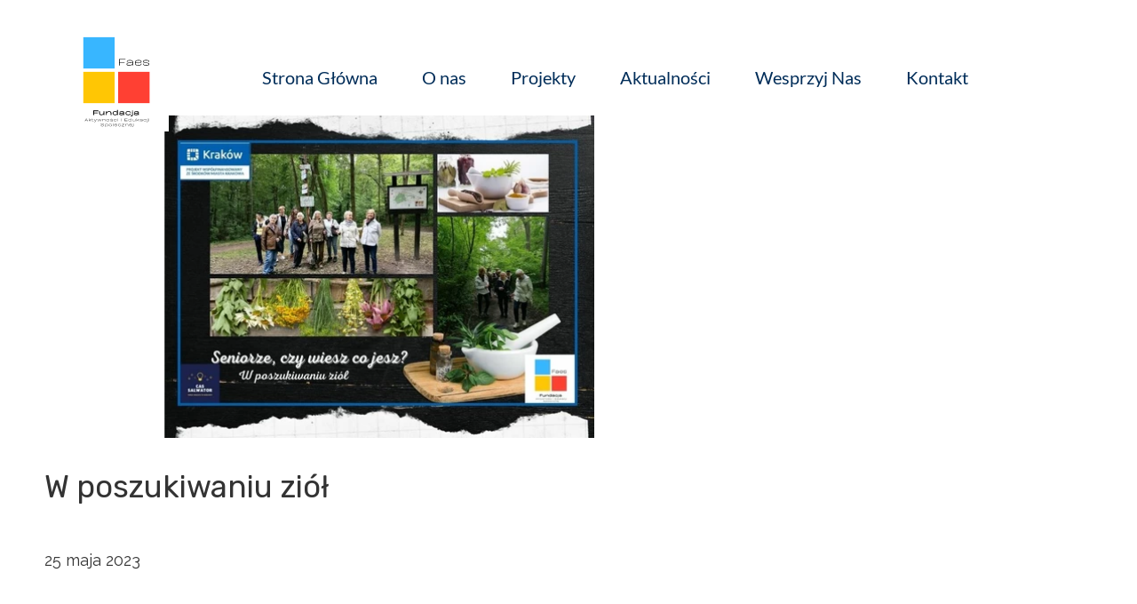

--- FILE ---
content_type: text/css
request_url: https://faes.org.pl/files/dynamicContent/sites/w9uxv1/css/newspage_76/mjzno2et.css
body_size: 1343
content:
#element_1053_content{opacity: 1;background-color: var(--brand);background-size: cover;background-attachment: scroll;background-repeat: no-repeat;background-position: 0px 0px;border-radius: 67.0px; border: none;box-shadow: none;vertical-align: middle;horizontal-align: center;}#element_1053_content .ww_button_text{vertical-align:middle;text-align:center;}#element_1053 {z-index: 11;}#element_1051_content{opacity: 1;background-color: var(--brand);background-size: cover;background-attachment: scroll;background-repeat: no-repeat;background-position: 0px 0px;border-radius: 67.0px; border: none;box-shadow: none;vertical-align: middle;horizontal-align: center;}#element_1051_content .ww_button_text{vertical-align:middle;text-align:center;}#element_1051 {z-index: 10;}#element_544_content{opacity: 1;background-color: var(--brand);background-size: cover;background-attachment: scroll;background-repeat: no-repeat;background-position: 0px 0px;border-radius: 67.0px; border: none;box-shadow: none;vertical-align: middle;horizontal-align: center;}#element_544_content .ww_button_text{vertical-align:middle;text-align:center;}#element_544 {z-index: 9;}#element_257_content{opacity: 1;background-color: rgb(37, 37, 64);background-size: auto;background-attachment: scroll;background-repeat: repeat;background-position: left top;border-radius: 0.0px; border: none;box-shadow: none;}#element_257 {z-index: 8;}#footerGroup_pl_content{opacity: 1;background: none;border-radius: 0.0px; border: none;box-shadow: none;}#footerGroup_pl {z-index: 7;}#element_409 {z-index: 6;}#element_28 {z-index: 5;}#element_255_content{opacity: 1;background: none;border-radius: 0.0px; border: none;box-shadow: none;}#element_255 {z-index: 4;}#element_253_content{opacity: 1;background: none;border-radius: 0.0px; border: none;box-shadow: none;}#element_253_content > *{font-family: "Rubik 400 normal";}#element_253 {z-index: 3;}#element_254_content{opacity: 1;background: none;border-radius: 0.0px; border: none;box-shadow: none;}#element_254_content > .news_date_format{font-family: "Raleway 400 normal";}#element_254 {z-index: 2;}#element_252_content{opacity: 1;background: none;border-radius: 0.0px; border: none;box-shadow: none;}#element_252 {z-index: 1;}body, body::before, #body, #container {z-index: 0;}@media (max-width: 479px){#element_409{width: 118.0px;height: 111.0px;left: 0.0px;right: auto;top: 31.0px;}#element_409_content{padding: 0px}#element_1053{width: 163.0px;height: 49.0px;left: 75.0px;right: auto;top: 4172.0px;}#element_1053_content{padding: 0px}#element_1051{width: 134.0px;height: 48.0px;left: 186.0px;right: auto;top: 4106.0px;}#element_1051_content{padding: 0px}#element_544{width: 139.0px;height: 48.0px;left: 9.0px;right: auto;top: 4106.0px;}#element_544_content{padding: 0px}#element_257{width: calc(100vw - var(--vertical-scrollbar-width, 0px));height: 64.0px;left: calc(-50vw + 50% + calc(var(--vertical-scrollbar-width, 0px)/2));right: auto;top: 4245.0px;}#element_257_content{padding-left: 5.0px; padding-right: 5.0px; padding-top: 5.0px; padding-bottom: 5.0px;}#footerGroup_pl{width: calc(100vw - var(--vertical-scrollbar-width, 0px));height: 128.0px;left: calc(-50vw + 50% + calc(var(--vertical-scrollbar-width, 0px)/2));right: auto;top: 4093.0px;}#footerGroup_pl_content{padding: 0px}#element_28{width: 64.0px;height: 51.0px;left: 253.0px;right: auto;top: 50.0px;}#element_28_content{padding: 0px}#element_1053{width: 163.0px;height: 49.0px;left: 75.0px;right: auto;top: 4172.0px;}#element_1053_content{padding: 0px}#element_1053 .ww_button_text_wrapper{padding: 0px}#element_1051{width: 134.0px;height: 48.0px;left: 186.0px;right: auto;top: 4106.0px;}#element_1051_content{padding: 0px}#element_1051 .ww_button_text_wrapper{padding: 0px}#element_544{width: 139.0px;height: 48.0px;left: 9.0px;right: auto;top: 4106.0px;}#element_544_content{padding: 0px}#element_544 .ww_button_text_wrapper{padding: 0px}#element_257{visibility: hidden;}#element_257{width: calc(100vw - var(--vertical-scrollbar-width, 0px));height: 64.0px;left: calc(-50vw + 50% + calc(var(--vertical-scrollbar-width, 0px)/2));right: auto;top: 4245.0px;}#element_257_content{padding-left: 5.0px; padding-right: 5.0px; padding-top: 5.0px; padding-bottom: 5.0px;}#element_257_text_0 {text-align: center;}#element_257_text_0 {font-size: 15px;}#element_257_text_0 {line-height: 18px;}#element_257_text_1 {text-align: center;}#element_257_text_1 {font-size: 15px;}#element_257_text_1 {line-height: 18px;}#element_257_text_2 {text-align: center;}#element_257_text_2 {font-size: 15px;}#element_257_text_2 {line-height: 18px;}#footerGroup_pl{width: calc(100vw - var(--vertical-scrollbar-width, 0px));height: 128.0px;left: calc(-50vw + 50% + calc(var(--vertical-scrollbar-width, 0px)/2));right: auto;top: 4093.0px;}#footerGroup_pl_content{padding: 0px}#element_255{width: calc(100vw - var(--vertical-scrollbar-width, 0px));height: 383.0px;left: calc(-50vw + 50% + calc(var(--vertical-scrollbar-width, 0px)/2));right: auto;top: 168.0px;}#element_255_content{padding-left: 2.0px; padding-right: 2.0px; padding-top: 10.0px; padding-bottom: 10.0px;}#element_253{width: calc(100vw - var(--vertical-scrollbar-width, 0px));height: 188.0px;left: calc(-50vw + 50% + calc(var(--vertical-scrollbar-width, 0px)/2));right: auto;top: 565.0px;}#element_253_content{padding-left: 3.0px; padding-right: 3.0px; padding-top: 10.0px; padding-bottom: 10.0px;}#element_253_content > *{font-size: 35px;line-height: 42px;text-align: center;}#element_254{width: 300.0px;height: 48.0px;left: 10.0px;right: auto;top: 781.0px;}#element_254_content{padding-left: 6.0px; padding-right: 6.0px; padding-top: 10.0px; padding-bottom: 10.0px;}#element_254_content > .news_date_format{text-align: left;}#element_252{width: calc(100vw - var(--vertical-scrollbar-width, 0px));height: 3240.0px;left: calc(-50vw + 50% + calc(var(--vertical-scrollbar-width, 0px)/2));right: auto;top: 853.0px;}#element_252_content{padding-left: 3.0px; padding-right: 3.0px; padding-top: 10.0px; padding-bottom: 10.0px;}}@media (max-width: 767px) and (min-width: 480px){#element_409{width: 118.0px;height: 111.0px;left: 10.0px;right: auto;top: 15.0px;}#element_409_content{padding: 0px}#element_1053{width: 266.0px;height: 35.0px;left: 107.0px;right: auto;top: 3234.0px;}#element_1053_content{padding: 0px}#element_1051{width: 220.0px;height: 33.0px;left: 260.0px;right: auto;top: 3172.0px;}#element_1051_content{padding: 0px}#element_544{width: 229.0px;height: 33.0px;left: 11.0px;right: auto;top: 3172.0px;}#element_544_content{padding: 0px}#element_257{width: calc(100vw - var(--vertical-scrollbar-width, 0px));height: 64.0px;left: calc(-50vw + 50% + calc(var(--vertical-scrollbar-width, 0px)/2));right: auto;top: 3294.0px;}#element_257_content{padding-left: 5.0px; padding-right: 5.0px; padding-top: 5.0px; padding-bottom: 5.0px;}#footerGroup_pl{width: calc(100vw - var(--vertical-scrollbar-width, 0px));height: 203.0px;left: calc(-50vw + 50% + calc(var(--vertical-scrollbar-width, 0px)/2));right: auto;top: 3155.0px;}#footerGroup_pl_content{padding: 0px}#element_28{width: 91.0px;height: 83.0px;left: 379.0px;right: auto;top: 20.0px;}#element_28_content{padding: 0px}#element_1053{width: 266.0px;height: 35.0px;left: 107.0px;right: auto;top: 3234.0px;}#element_1053_content{padding: 0px}#element_1053 .ww_button_text_wrapper{padding: 0px}#element_1051{width: 220.0px;height: 33.0px;left: 260.0px;right: auto;top: 3172.0px;}#element_1051_content{padding: 0px}#element_1051 .ww_button_text_wrapper{padding: 0px}#element_544{width: 229.0px;height: 33.0px;left: 11.0px;right: auto;top: 3172.0px;}#element_544_content{padding: 0px}#element_544 .ww_button_text_wrapper{padding: 0px}#element_257{width: calc(100vw - var(--vertical-scrollbar-width, 0px));height: 64.0px;left: calc(-50vw + 50% + calc(var(--vertical-scrollbar-width, 0px)/2));right: auto;top: 3294.0px;}#element_257_content{padding-left: 5.0px; padding-right: 5.0px; padding-top: 5.0px; padding-bottom: 5.0px;}#element_257_text_0 {text-align: center;}#element_257_text_0 {font-size: 15px;}#element_257_text_0 {line-height: 18px;}#element_257_text_1 {text-align: center;}#element_257_text_1 {font-size: 15px;}#element_257_text_1 {line-height: 18px;}#element_257_text_2 {text-align: center;}#element_257_text_2 {font-size: 15px;}#element_257_text_2 {line-height: 18px;}#footerGroup_pl{width: calc(100vw - var(--vertical-scrollbar-width, 0px));height: 203.0px;left: calc(-50vw + 50% + calc(var(--vertical-scrollbar-width, 0px)/2));right: auto;top: 3155.0px;}#footerGroup_pl_content{padding: 0px}#element_255{width: calc(100vw - var(--vertical-scrollbar-width, 0px));height: 383.0px;left: calc(-50vw + 50% + calc(var(--vertical-scrollbar-width, 0px)/2));right: auto;top: 168.0px;}#element_255_content{padding-left: 3.0px; padding-right: 3.0px; padding-top: 10.0px; padding-bottom: 10.0px;}#element_253{width: calc(100vw - var(--vertical-scrollbar-width, 0px));height: 146.0px;left: calc(-50vw + 50% + calc(var(--vertical-scrollbar-width, 0px)/2));right: auto;top: 565.0px;}#element_253_content{padding-left: 4.0px; padding-right: 4.0px; padding-top: 10.0px; padding-bottom: 10.0px;}#element_253_content > *{font-size: 35px;line-height: 42px;text-align: center;}#element_254{width: 460.0px;height: 48.0px;left: 10.0px;right: auto;top: 739.0px;}#element_254_content{padding-left: 9.0px; padding-right: 9.0px; padding-top: 10.0px; padding-bottom: 10.0px;}#element_254_content > .news_date_format{text-align: left;}#element_252{width: calc(100vw - var(--vertical-scrollbar-width, 0px));height: 2344.0px;left: calc(-50vw + 50% + calc(var(--vertical-scrollbar-width, 0px)/2));right: auto;top: 811.0px;}#element_252_content{padding-left: 4.0px; padding-right: 4.0px; padding-top: 10.0px; padding-bottom: 10.0px;}}@media (max-width: 1199px) and (min-width: 768px){#element_409{width: 118.0px;height: 111.0px;left: 15.0px;right: auto;top: 15.0px;}#element_409_content{padding: 0px}#element_1053{width: 265.0px;height: 45.0px;left: 480.0px;right: auto;top: 2616.0px;}#element_1053_content{padding: 0px}#element_1051{width: 195.0px;height: 45.0px;left: 244.0px;right: auto;top: 2616.0px;}#element_1051_content{padding: 0px}#element_544{width: 195.0px;height: 45.0px;left: 30.0px;right: auto;top: 2616.0px;}#element_544_content{padding: 0px}#element_257{width: 820.0px;height: 64.0px;left: -20.0px;right: auto;top: 2673.0px;}#element_257_content{padding-left: 5.0px; padding-right: 5.0px; padding-top: 5.0px; padding-bottom: 5.0px;}#footerGroup_pl{width: calc(100vw - var(--vertical-scrollbar-width, 0px));height: 128.0px;left: calc(-50vw + 50% + calc(var(--vertical-scrollbar-width, 0px)/2));right: auto;top: 2609.0px;}#footerGroup_pl_content{padding: 0px}#element_28{width: 131.0px;height: 111.0px;left: 627.0px;right: auto;top: 15.0px;}#element_28_content{padding: 0px}#element_1053{width: 265.0px;height: 45.0px;left: 480.0px;right: auto;top: 2616.0px;}#element_1053_content{padding: 0px}#element_1053 .ww_button_text_wrapper{padding: 0px}#element_1051{width: 195.0px;height: 45.0px;left: 244.0px;right: auto;top: 2616.0px;}#element_1051_content{padding: 0px}#element_1051 .ww_button_text_wrapper{padding: 0px}#element_544{width: 195.0px;height: 45.0px;left: 30.0px;right: auto;top: 2616.0px;}#element_544_content{padding: 0px}#element_544 .ww_button_text_wrapper{padding: 0px}#element_257{width: 820.0px;height: 64.0px;left: -20.0px;right: auto;top: 2673.0px;}#element_257_content{padding-left: 5.0px; padding-right: 5.0px; padding-top: 5.0px; padding-bottom: 5.0px;}#element_257_text_0 {text-align: center;}#element_257_text_0 {font-size: 15px;}#element_257_text_0 {line-height: 18px;}#element_257_text_1 {text-align: center;}#element_257_text_1 {font-size: 15px;}#element_257_text_1 {line-height: 18px;}#element_257_text_2 {text-align: center;}#element_257_text_2 {font-size: 15px;}#element_257_text_2 {line-height: 18px;}#footerGroup_pl{width: calc(100vw - var(--vertical-scrollbar-width, 0px));height: 128.0px;left: calc(-50vw + 50% + calc(var(--vertical-scrollbar-width, 0px)/2));right: auto;top: 2609.0px;}#footerGroup_pl_content{padding: 0px}#element_255{width: calc(100vw - var(--vertical-scrollbar-width, 0px));height: 383.0px;left: calc(-50vw + 50% + calc(var(--vertical-scrollbar-width, 0px)/2));right: auto;top: 168.0px;}#element_255_content{padding-left: 6.0px; padding-right: 6.0px; padding-top: 10.0px; padding-bottom: 10.0px;}#element_253{width: calc(100vw - var(--vertical-scrollbar-width, 0px));height: 104.0px;left: calc(-50vw + 50% + calc(var(--vertical-scrollbar-width, 0px)/2));right: auto;top: 565.0px;}#element_253_content{padding-left: 6.0px; padding-right: 6.0px; padding-top: 10.0px; padding-bottom: 10.0px;}#element_253_content > *{font-size: 35px;line-height: 42px;text-align: center;}#element_254{width: 490.0px;height: 48.0px;left: 139.0px;right: auto;top: 697.0px;}#element_254_content{padding-left: 10.0px; padding-right: 10.0px; padding-top: 10.0px; padding-bottom: 10.0px;}#element_254_content > .news_date_format{text-align: left;}#element_252{width: calc(100vw - var(--vertical-scrollbar-width, 0px));height: 1840.0px;left: calc(-50vw + 50% + calc(var(--vertical-scrollbar-width, 0px)/2));right: auto;top: 769.0px;}#element_252_content{padding-left: 6.0px; padding-right: 6.0px; padding-top: 10.0px; padding-bottom: 10.0px;}}@media (min-width: 1200px){#element_409{width: 118.0px;height: 111.0px;left: 32.0px;right: auto;top: 37.0px;}#element_409_content{padding: 0px}#element_1053{width: 310.0px;height: 45.0px;left: 614.0px;right: auto;top: 1390.0px;}#element_1053_content{padding: 0px}#element_1051{width: 195.0px;height: 45.0px;left: 337.0px;right: auto;top: 1390.0px;}#element_1051_content{padding: 0px}#element_544{width: 195.0px;height: 45.0px;left: 69.0px;right: auto;top: 1390.0px;}#element_544_content{padding: 0px}#element_257{width: 1524.0px;height: 108.0px;left: -118.0px;right: auto;top: 1453.0px;}#element_257_content{padding-left: 5.0px; padding-right: 5.0px; padding-top: 5.0px; padding-bottom: 5.0px;}#footerGroup_pl{width: calc(100vw - var(--vertical-scrollbar-width, 0px));height: 176.0px;left: calc(-50vw + 50% + calc(var(--vertical-scrollbar-width, 0px)/2));right: auto;top: 1385.0px;}#footerGroup_pl_content{padding: 0px}#element_28{width: 880.0px;height: 154.0px;left: 190.0px;right: auto;top: 12.0px;}#element_28_content{padding: 0px}#element_1053{width: 310.0px;height: 45.0px;left: 614.0px;right: auto;top: 1390.0px;}#element_1053_content{padding: 0px}#element_1053 .ww_button_text_wrapper{padding: 0px}#element_1051{width: 195.0px;height: 45.0px;left: 337.0px;right: auto;top: 1390.0px;}#element_1051_content{padding: 0px}#element_1051 .ww_button_text_wrapper{padding: 0px}#element_544{width: 195.0px;height: 45.0px;left: 69.0px;right: auto;top: 1390.0px;}#element_544_content{padding: 0px}#element_544 .ww_button_text_wrapper{padding: 0px}#element_257{width: 1524.0px;height: 108.0px;left: -118.0px;right: auto;top: 1453.0px;}#element_257_content{padding-left: 5.0px; padding-right: 5.0px; padding-top: 5.0px; padding-bottom: 5.0px;}#element_257_text_0 {text-align: center;}#element_257_text_0 {font-size: 15px;}#element_257_text_0 {line-height: 18px;}#element_257_text_1 {text-align: center;}#element_257_text_1 {font-size: 15px;}#element_257_text_1 {line-height: 18px;}#element_257_text_2 {text-align: center;}#element_257_text_2 {font-size: 15px;}#element_257_text_2 {line-height: 18px;}#footerGroup_pl{width: calc(100vw - var(--vertical-scrollbar-width, 0px));height: 176.0px;left: calc(-50vw + 50% + calc(var(--vertical-scrollbar-width, 0px)/2));right: auto;top: 1385.0px;}#footerGroup_pl_content{padding: 0px}#element_255{width: calc(100vw - var(--vertical-scrollbar-width, 0px));height: 383.0px;left: calc(-50vw + 50% + calc(var(--vertical-scrollbar-width, 0px)/2));right: auto;top: 120.0px;}#element_255_content{padding-left: 10.0px; padding-right: 10.0px; padding-top: 10.0px; padding-bottom: 10.0px;}#element_253{width: 1200.0px;height: 104.0px;left: 0.0px;right: auto;top: 517.0px;}#element_253_content{padding-left: 10.0px; padding-right: 10.0px; padding-top: 10.0px; padding-bottom: 10.0px;}#element_253_content > *{font-size: 35px;line-height: 42px;}#element_254{width: 490.0px;height: 48.0px;left: 0.0px;right: auto;top: 649.0px;}#element_254_content{padding-left: 10.0px; padding-right: 10.0px; padding-top: 10.0px; padding-bottom: 10.0px;}#element_254_content > .news_date_format{text-align: left;}#element_252{width: 1200.0px;height: 664.0px;left: 0.0px;right: auto;top: 721.0px;}#element_252_content{padding-left: 10.0px; padding-right: 10.0px; padding-top: 10.0px; padding-bottom: 10.0px;}}

--- FILE ---
content_type: image/svg+xml
request_url: https://faes.org.pl/lib/w9uxv1/Kopia-Faes-Logo500x500-l8sxoyhm.svg
body_size: 5538
content:
<svg xmlns="http://www.w3.org/2000/svg" width="100%" zoomAndPan="magnify" viewBox="0 0 375 374.999991" height="100%" preserveAspectRatio="xMidYMid" version="1.0">
  <defs>
    <g/>
    <clipPath id="83dd67e9d0">
      <path d="M 68.046875 25.472656 L 182.132812 25.472656 L 182.132812 139.5625 L 68.046875 139.5625 Z M 68.046875 25.472656" clip-rule="nonzero"/>
    </clipPath>
    <clipPath id="b4cb16d95a">
      <path d="M 68.046875 149.5625 L 182.132812 149.5625 L 182.132812 263.648438 L 68.046875 263.648438 Z M 68.046875 149.5625" clip-rule="nonzero"/>
    </clipPath>
    <clipPath id="c596d7daa1">
      <path d="M 193.132812 149.5625 L 307.222656 149.5625 L 307.222656 263.648438 L 193.132812 263.648438 Z M 193.132812 149.5625" clip-rule="nonzero"/>
    </clipPath>
  </defs>
  <rect x="-37.5" width="450" fill="#ffffff" y="-37.499999" height="449.999989" fill-opacity="1"/>
  <rect x="-37.5" width="450" fill="#ffffff" y="-37.499999" height="449.999989" fill-opacity="1"/>
  <g fill="#000000" fill-opacity="1">
    <g transform="translate(101.747957, 305.403635)">
      <g>
        <path d="M 21.023438 -14.15625 L 21.023438 -16.6875 L 3.449219 -16.6875 L 3.449219 0 L 6.285156 0 L 6.285156 -6.757812 L 19.300781 -6.757812 L 19.300781 -9.289062 L 6.285156 -9.289062 L 6.285156 -14.15625 Z M 21.023438 -14.15625"/>
      </g>
    </g>
  </g>
  <g fill="#000000" fill-opacity="1">
    <g transform="translate(122.994391, 305.403635)">
      <g>
        <path d="M 18.6875 -13.90625 L 18.6875 -9.011719 C 18.6875 -5.894531 15.296875 -2.253906 11.320312 -2.253906 C 7.703125 -2.253906 5.617188 -3.226562 5.617188 -7.257812 L 5.617188 -13.90625 L 2.78125 -13.90625 L 2.78125 -6.367188 C 2.78125 -1.835938 6.203125 0.640625 11.320312 0.25 C 14.347656 0 17.046875 -1.277344 18.6875 -3.53125 L 18.6875 0 L 21.46875 0 L 21.46875 -13.90625 Z M 18.6875 -13.90625"/>
      </g>
    </g>
  </g>
  <g fill="#000000" fill-opacity="1">
    <g transform="translate(147.16082, 305.403635)">
      <g>
        <path d="M 13.988281 -14.15625 C 10.652344 -14.15625 7.5625 -12.707031 5.757812 -10.234375 L 5.757812 -13.90625 L 2.976562 -13.90625 L 2.976562 0 L 5.757812 0 L 5.757812 -4.894531 C 5.757812 -8.007812 9.148438 -11.679688 13.933594 -11.679688 C 17.351562 -11.679688 19.882812 -10.289062 19.882812 -6.5625 L 19.882812 0 L 22.71875 0 L 22.71875 -7.148438 C 22.71875 -12.097656 19.300781 -14.15625 13.988281 -14.15625 Z M 13.988281 -14.15625"/>
      </g>
    </g>
  </g>
  <g fill="#000000" fill-opacity="1">
    <g transform="translate(172.272736, 305.403635)">
      <g>
        <path d="M 17.769531 -18.355469 L 17.769531 -11.820312 C 16.210938 -13.375 13.683594 -14.15625 10.707031 -14.15625 C 5.8125 -14.15625 1.945312 -12.097656 1.945312 -7.425781 L 1.945312 -6.644531 C 1.945312 -2.003906 5.699219 0.277344 10.875 0.277344 C 13.65625 0.277344 16.183594 -0.5 17.769531 -2.113281 L 17.769531 0 L 20.550781 0 L 20.550781 -18.355469 Z M 10.875 -2.226562 C 7.257812 -2.226562 4.78125 -3.308594 4.78125 -6.644531 L 4.78125 -7.425781 C 4.78125 -10.707031 7.285156 -11.652344 10.707031 -11.652344 C 13.988281 -11.652344 17.769531 -10.957031 17.769531 -7.453125 L 17.769531 -6.617188 C 17.769531 -2.835938 13.933594 -2.226562 10.875 -2.226562 Z M 10.875 -2.226562"/>
      </g>
    </g>
  </g>
  <g fill="#000000" fill-opacity="1">
    <g transform="translate(195.521435, 305.403635)">
      <g>
        <path d="M 11.484375 -14.097656 C 4.144531 -14.097656 3.003906 -10.929688 3.003906 -9.09375 L 5.839844 -9.09375 C 5.839844 -10.679688 6.867188 -11.597656 11.484375 -11.597656 C 17.046875 -11.597656 17.296875 -9.929688 17.296875 -9.398438 C 17.296875 -9.066406 15.515625 -8.761719 10.066406 -8.34375 C 5.035156 -7.953125 2.503906 -7.230469 2.503906 -3.921875 L 2.503906 -3.503906 C 2.503906 -2.085938 3.335938 0.277344 9.289062 0.277344 C 14.070312 0.277344 16.351562 -0.777344 17.378906 -1.863281 C 17.378906 -1.058594 17.464844 -0.472656 17.574219 0 L 20.410156 0 C 20.160156 -1.222656 20.132812 -1.78125 20.132812 -2.976562 L 20.132812 -9.484375 C 20.132812 -10.289062 19.773438 -14.097656 11.484375 -14.097656 Z M 9.289062 -2.226562 C 5.785156 -2.226562 5.339844 -2.863281 5.339844 -3.78125 L 5.339844 -3.921875 C 5.339844 -4.839844 5.671875 -5.535156 9.511719 -5.839844 C 10.511719 -5.921875 11.347656 -6.007812 12.320312 -6.0625 C 13.792969 -6.144531 15.851562 -6.394531 17.324219 -6.675781 L 17.324219 -6.230469 C 17.324219 -3.726562 15.101562 -2.226562 9.289062 -2.226562 Z M 9.289062 -2.226562"/>
      </g>
    </g>
  </g>
  <g fill="#000000" fill-opacity="1">
    <g transform="translate(218.380806, 305.403635)">
      <g>
        <path d="M 21.023438 -5.421875 L 18.1875 -5.421875 C 17.824219 -3.113281 15.433594 -2.226562 11.511719 -2.226562 C 6.980469 -2.226562 4.78125 -3.308594 4.78125 -6.425781 L 4.78125 -7.453125 C 4.78125 -10.566406 7.0625 -11.679688 11.511719 -11.679688 C 15.40625 -11.679688 17.574219 -11.039062 18.132812 -9.011719 L 20.96875 -9.011719 C 20.355469 -12.542969 17.019531 -14.15625 11.511719 -14.15625 C 5.367188 -14.15625 1.945312 -11.875 1.945312 -7.453125 L 1.945312 -6.425781 C 1.945312 -1.945312 5.367188 0.277344 11.511719 0.277344 C 17.214844 0.277344 20.664062 -1.722656 21.023438 -5.421875 Z M 21.023438 -5.421875"/>
      </g>
    </g>
  </g>
  <g fill="#000000" fill-opacity="1">
    <g transform="translate(241.101137, 305.403635)">
      <g>
        <path d="M 3.894531 -15.296875 C 4.8125 -15.296875 5.257812 -15.683594 5.257812 -16.378906 L 5.257812 -16.464844 C 5.257812 -17.1875 4.8125 -17.519531 3.894531 -17.519531 C 3.003906 -17.519531 2.558594 -17.1875 2.558594 -16.464844 L 2.558594 -16.351562 C 2.558594 -15.683594 3.003906 -15.296875 3.894531 -15.296875 Z M -2.363281 1.972656 L -3.113281 4.199219 C -2.445312 4.503906 -1.390625 4.726562 -0.417969 4.726562 C 3.003906 4.726562 5.257812 3.253906 5.257812 -0.25 L 5.285156 -13.90625 L 2.503906 -13.90625 L 2.503906 -0.332031 C 2.503906 2.640625 -0.585938 2.28125 -0.667969 2.28125 C -1.363281 2.28125 -2.03125 2.113281 -2.363281 1.972656 Z M -2.363281 1.972656"/>
      </g>
    </g>
  </g>
  <g fill="#000000" fill-opacity="1">
    <g transform="translate(247.970059, 305.403635)">
      <g>
        <path d="M 11.484375 -14.097656 C 4.144531 -14.097656 3.003906 -10.929688 3.003906 -9.09375 L 5.839844 -9.09375 C 5.839844 -10.679688 6.867188 -11.597656 11.484375 -11.597656 C 17.046875 -11.597656 17.296875 -9.929688 17.296875 -9.398438 C 17.296875 -9.066406 15.515625 -8.761719 10.066406 -8.34375 C 5.035156 -7.953125 2.503906 -7.230469 2.503906 -3.921875 L 2.503906 -3.503906 C 2.503906 -2.085938 3.335938 0.277344 9.289062 0.277344 C 14.070312 0.277344 16.351562 -0.777344 17.378906 -1.863281 C 17.378906 -1.058594 17.464844 -0.472656 17.574219 0 L 20.410156 0 C 20.160156 -1.222656 20.132812 -1.78125 20.132812 -2.976562 L 20.132812 -9.484375 C 20.132812 -10.289062 19.773438 -14.097656 11.484375 -14.097656 Z M 9.289062 -2.226562 C 5.785156 -2.226562 5.339844 -2.863281 5.339844 -3.78125 L 5.339844 -3.921875 C 5.339844 -4.839844 5.671875 -5.535156 9.511719 -5.839844 C 10.511719 -5.921875 11.347656 -6.007812 12.320312 -6.0625 C 13.792969 -6.144531 15.851562 -6.394531 17.324219 -6.675781 L 17.324219 -6.230469 C 17.324219 -3.726562 15.101562 -2.226562 9.289062 -2.226562 Z M 9.289062 -2.226562"/>
      </g>
    </g>
  </g>
  <g fill="#000000" fill-opacity="1">
    <g transform="translate(73.997531, 327.549593)">
      <g>
        <path d="M 10.894531 0 L 11.859375 0 L 6.46875 -9.800781 L 5.472656 -9.800781 L 0.0820312 0 L 1.046875 0 L 2.105469 -1.925781 L 9.832031 -1.925781 Z M 2.546875 -2.742188 L 5.976562 -8.949219 L 9.390625 -2.742188 Z M 2.546875 -2.742188"/>
      </g>
    </g>
  </g>
  <g fill="#000000" fill-opacity="1">
    <g transform="translate(87.081163, 327.549593)">
      <g>
        <path d="M 9.410156 0 L 10.667969 0 L 5.78125 -4.246094 L 10.289062 -8.167969 L 9.050781 -8.167969 L 5 -4.6875 L 2.5625 -4.6875 L 2.5625 -10.78125 L 1.746094 -10.78125 L 1.746094 0 L 2.5625 0 L 2.5625 -3.871094 L 4.917969 -3.871094 Z M 9.410156 0"/>
      </g>
    </g>
  </g>
  <g fill="#000000" fill-opacity="1">
    <g transform="translate(99.152082, 327.549593)">
      <g>
        <path d="M 6.355469 -0.832031 C 5.847656 -0.703125 5.375 -0.621094 4.898438 -0.621094 C 3.152344 -0.621094 2.859375 -1.648438 2.859375 -2.808594 L 2.859375 -7.414062 L 6.304688 -7.414062 L 6.304688 -8.167969 L 2.859375 -8.167969 L 2.859375 -9.800781 L 2.042969 -9.800781 L 2.042969 -8.167969 L 0.589844 -8.167969 L 0.589844 -7.414062 L 2.042969 -7.414062 L 2.042969 -2.808594 C 2.042969 -1.765625 2.089844 0.164062 4.898438 0.164062 C 5.457031 0.164062 6.011719 0.0664062 6.550781 -0.128906 Z M 6.355469 -0.832031"/>
      </g>
    </g>
  </g>
  <g fill="#000000" fill-opacity="1">
    <g transform="translate(107.237468, 327.549593)">
      <g>
        <path d="M 9.261719 -8.167969 L 5.226562 -0.847656 L 1.207031 -8.167969 L 0.277344 -8.167969 L 4.769531 -0.015625 L 4.164062 1.078125 C 3.757812 1.8125 2.988281 2.027344 2.320312 2.027344 C 1.828125 2.027344 1.339844 1.894531 1.027344 1.78125 L 0.785156 2.464844 C 1.175781 2.644531 1.667969 2.777344 2.222656 2.777344 C 3.527344 2.777344 4.410156 2.386719 5.046875 1.226562 L 10.191406 -8.167969 Z M 9.261719 -8.167969"/>
      </g>
    </g>
  </g>
  <g fill="#000000" fill-opacity="1">
    <g transform="translate(118.851015, 327.549593)">
      <g>
        <path d="M 14.847656 -8.167969 L 11.746094 -0.949219 L 8.492188 -8.167969 L 7.546875 -8.167969 L 4.296875 -0.949219 L 1.191406 -8.167969 L 0.292969 -8.167969 L 3.804688 0 L 4.753906 0 L 8.019531 -7.253906 L 11.285156 0 L 12.234375 0 L 15.746094 -8.167969 Z M 14.847656 -8.167969"/>
      </g>
    </g>
  </g>
  <g fill="#000000" fill-opacity="1">
    <g transform="translate(136.050842, 327.549593)">
      <g>
        <path d="M 7.15625 -8.3125 C 4.785156 -8.3125 3.300781 -7.414062 2.5625 -5.929688 L 2.5625 -8.167969 L 1.746094 -8.167969 L 1.746094 0 L 2.5625 0 L 2.5625 -3.28125 C 2.5625 -5.765625 4.101562 -7.546875 7.15625 -7.546875 C 9.6875 -7.546875 11.027344 -6.566406 11.027344 -4.28125 L 11.027344 0 L 11.875 0 L 11.875 -4.425781 C 11.875 -6.894531 10.273438 -8.3125 7.15625 -8.3125 Z M 7.15625 -8.3125"/>
      </g>
    </g>
  </g>
  <g fill="#000000" fill-opacity="1">
    <g transform="translate(150.637209, 327.549593)">
      <g>
        <path d="M 6.355469 0.164062 C 9.964844 0.164062 11.566406 -1.371094 11.566406 -3.839844 L 11.566406 -4.425781 C 11.566406 -6.894531 9.964844 -8.3125 6.355469 -8.3125 C 2.742188 -8.3125 1.144531 -6.875 1.144531 -4.378906 L 1.144531 -3.773438 C 1.144531 -1.308594 2.742188 0.164062 6.355469 0.164062 Z M 6.355469 -0.621094 C 3.363281 -0.621094 1.992188 -1.617188 1.992188 -3.773438 L 1.992188 -4.378906 C 1.992188 -6.535156 3.363281 -7.53125 6.355469 -7.53125 C 9.375 -7.53125 10.714844 -6.566406 10.714844 -4.425781 L 10.714844 -3.839844 C 10.714844 -1.648438 9.328125 -0.621094 6.355469 -0.621094 Z M 6.355469 -0.621094"/>
      </g>
    </g>
  </g>
  <g fill="#000000" fill-opacity="1">
    <g transform="translate(164.488538, 327.549593)">
      <g>
        <path d="M 5.488281 -9.082031 L 6.386719 -9.082031 L 8.003906 -10.746094 L 6.859375 -10.746094 Z M 10.257812 -5.40625 L 10.257812 -5.898438 C 10.257812 -7.53125 8.753906 -8.332031 5.847656 -8.332031 C 2.792969 -8.332031 1.160156 -7.644531 1.160156 -6.289062 L 1.160156 -6.011719 C 1.160156 -4.574219 2.320312 -4.117188 5.539062 -3.773438 C 8.65625 -3.460938 9.328125 -3.136719 9.328125 -2.238281 L 9.328125 -2.007812 C 9.328125 -1.078125 8.035156 -0.605469 5.554688 -0.605469 C 3.101562 -0.605469 1.992188 -1.160156 1.992188 -2.433594 L 1.992188 -3.003906 L 1.144531 -3.003906 L 1.144531 -2.433594 C 1.144531 -0.667969 2.613281 0.164062 5.554688 0.164062 C 8.527344 0.164062 10.175781 -0.554688 10.175781 -1.925781 L 10.175781 -2.207031 C 10.175781 -3.742188 9.015625 -4.164062 5.617188 -4.507812 C 2.679688 -4.835938 2.007812 -5.179688 2.007812 -5.976562 L 2.007812 -6.207031 C 2.007812 -7.089844 3.316406 -7.5625 5.847656 -7.5625 C 8.25 -7.5625 9.410156 -7.007812 9.410156 -5.898438 L 9.410156 -5.40625 Z M 10.257812 -5.40625"/>
      </g>
    </g>
  </g>
  <g fill="#000000" fill-opacity="1">
    <g transform="translate(177.033127, 327.549593)">
      <g>
        <path d="M 11.53125 -3.21875 L 10.683594 -3.21875 C 10.46875 -1.453125 9.015625 -0.605469 6.355469 -0.605469 C 3.363281 -0.605469 1.992188 -1.617188 1.992188 -3.773438 L 1.992188 -4.378906 C 1.992188 -6.535156 3.363281 -7.546875 6.355469 -7.546875 C 8.917969 -7.546875 10.40625 -6.84375 10.648438 -5.324219 L 11.5 -5.324219 C 11.253906 -7.234375 9.507812 -8.3125 6.355469 -8.3125 C 2.742188 -8.3125 1.144531 -6.84375 1.144531 -4.378906 L 1.144531 -3.773438 C 1.144531 -1.308594 2.742188 0.164062 6.355469 0.164062 C 9.652344 0.164062 11.320312 -1.128906 11.53125 -3.21875 Z M 11.53125 -3.21875"/>
      </g>
    </g>
  </g>
  <g fill="#000000" fill-opacity="1">
    <g transform="translate(190.868121, 327.549593)">
      <g>
        <path d="M 1.894531 -9.308594 C 2.304688 -9.308594 2.484375 -9.488281 2.484375 -9.785156 L 2.484375 -9.832031 C 2.484375 -10.128906 2.304688 -10.289062 1.894531 -10.289062 C 1.488281 -10.289062 1.308594 -10.128906 1.308594 -9.832031 L 1.308594 -9.769531 C 1.308594 -9.488281 1.488281 -9.308594 1.894531 -9.308594 Z M 1.46875 0 L 2.285156 0 L 2.285156 -8.167969 L 1.46875 -8.167969 Z M 1.46875 0"/>
      </g>
    </g>
  </g>
  <g fill="#000000" fill-opacity="1">
    <g transform="translate(195.768354, 327.549593)">
      <g/>
    </g>
  </g>
  <g fill="#000000" fill-opacity="1">
    <g transform="translate(203.44538, 327.549593)">
      <g>
        <path d="M 1.894531 -9.308594 C 2.304688 -9.308594 2.484375 -9.488281 2.484375 -9.785156 L 2.484375 -9.832031 C 2.484375 -10.128906 2.304688 -10.289062 1.894531 -10.289062 C 1.488281 -10.289062 1.308594 -10.128906 1.308594 -9.832031 L 1.308594 -9.769531 C 1.308594 -9.488281 1.488281 -9.308594 1.894531 -9.308594 Z M 1.46875 0 L 2.285156 0 L 2.285156 -8.167969 L 1.46875 -8.167969 Z M 1.46875 0"/>
      </g>
    </g>
  </g>
  <g fill="#000000" fill-opacity="1">
    <g transform="translate(208.345613, 327.549593)">
      <g/>
    </g>
  </g>
  <g fill="#000000" fill-opacity="1">
    <g transform="translate(216.02264, 327.549593)">
      <g>
        <path d="M 11.53125 -9.050781 L 11.53125 -9.800781 L 2.027344 -9.800781 L 2.027344 0 L 11.53125 0 L 11.53125 -0.75 L 2.875 -0.75 L 2.875 -4.394531 L 10.925781 -4.394531 L 10.925781 -5.144531 L 2.875 -5.144531 L 2.875 -9.050781 Z M 11.53125 -9.050781"/>
      </g>
    </g>
  </g>
  <g fill="#000000" fill-opacity="1">
    <g transform="translate(229.694301, 327.549593)">
      <g>
        <path d="M 10.386719 -10.78125 L 10.386719 -6.484375 C 9.6875 -7.660156 8.28125 -8.3125 6.191406 -8.3125 C 2.742188 -8.3125 1.144531 -6.894531 1.144531 -4.425781 L 1.144531 -3.839844 C 1.144531 -1.371094 2.742188 0.164062 6.191406 0.164062 C 8.28125 0.164062 9.6875 -0.488281 10.386719 -1.667969 L 10.386719 0 L 11.207031 0 L 11.207031 -10.78125 Z M 6.191406 -0.605469 C 3.382812 -0.605469 1.992188 -1.648438 1.992188 -3.839844 L 1.992188 -4.425781 C 1.992188 -6.566406 3.332031 -7.546875 6.191406 -7.546875 C 8.691406 -7.546875 10.386719 -6.535156 10.386719 -4.378906 L 10.386719 -3.773438 C 10.386719 -1.617188 8.691406 -0.605469 6.191406 -0.605469 Z M 6.191406 -0.605469"/>
      </g>
    </g>
  </g>
  <g fill="#000000" fill-opacity="1">
    <g transform="translate(243.79064, 327.549593)">
      <g>
        <path d="M 10.601562 -8.167969 L 10.601562 -4.882812 C 10.601562 -2.402344 9.066406 -0.621094 6.238281 -0.621094 C 3.820312 -0.621094 2.484375 -1.601562 2.484375 -3.886719 L 2.484375 -8.167969 L 1.632812 -8.167969 L 1.632812 -3.742188 C 1.632812 -1.273438 3.234375 0.210938 6.238281 0.148438 C 8.445312 0.0976562 9.882812 -0.769531 10.601562 -2.238281 L 10.601562 0 L 11.417969 0 L 11.417969 -8.167969 Z M 10.601562 -8.167969"/>
      </g>
    </g>
  </g>
  <g fill="#000000" fill-opacity="1">
    <g transform="translate(258.099331, 327.549593)">
      <g>
        <path d="M 9.410156 0 L 10.667969 0 L 5.78125 -4.246094 L 10.289062 -8.167969 L 9.050781 -8.167969 L 5 -4.6875 L 2.5625 -4.6875 L 2.5625 -10.78125 L 1.746094 -10.78125 L 1.746094 0 L 2.5625 0 L 2.5625 -3.871094 L 4.917969 -3.871094 Z M 9.410156 0"/>
      </g>
    </g>
  </g>
  <g fill="#000000" fill-opacity="1">
    <g transform="translate(270.170244, 327.549593)">
      <g>
        <path d="M 6.335938 -8.3125 C 3.167969 -8.3125 1.765625 -7.1875 1.765625 -5.292969 L 2.613281 -5.292969 C 2.613281 -6.796875 3.757812 -7.546875 6.335938 -7.546875 C 8.984375 -7.546875 10.160156 -6.617188 10.160156 -5.519531 C 10.160156 -4.851562 8.789062 -4.769531 5.539062 -4.523438 C 2.464844 -4.296875 1.46875 -3.871094 1.46875 -2.304688 L 1.46875 -1.960938 C 1.46875 -0.636719 2.320312 0.164062 5.046875 0.164062 C 7.644531 0.164062 9.375 -0.589844 10.160156 -1.683594 C 10.160156 -1.128906 10.175781 -0.554688 10.273438 0 L 11.125 0 C 11.027344 -0.589844 11.007812 -1.160156 11.007812 -1.746094 L 11.007812 -5.359375 C 11.007812 -6.84375 9.734375 -8.3125 6.335938 -8.3125 Z M 5.046875 -0.605469 C 2.921875 -0.605469 2.320312 -1.128906 2.320312 -2.007812 L 2.320312 -2.269531 C 2.320312 -3.167969 2.921875 -3.5625 5.128906 -3.742188 C 5.636719 -3.789062 6.125 -3.820312 6.617188 -3.855469 C 8.132812 -3.953125 9.507812 -4.066406 10.160156 -4.394531 L 10.175781 -3.742188 C 10.175781 -1.828125 8.476562 -0.605469 5.046875 -0.605469 Z M 5.046875 -0.605469"/>
      </g>
    </g>
  </g>
  <g fill="#000000" fill-opacity="1">
    <g transform="translate(284.037909, 327.549593)">
      <g>
        <path d="M 11.53125 -3.21875 L 10.683594 -3.21875 C 10.46875 -1.453125 9.015625 -0.605469 6.355469 -0.605469 C 3.363281 -0.605469 1.992188 -1.617188 1.992188 -3.773438 L 1.992188 -4.378906 C 1.992188 -6.535156 3.363281 -7.546875 6.355469 -7.546875 C 8.917969 -7.546875 10.40625 -6.84375 10.648438 -5.324219 L 11.5 -5.324219 C 11.253906 -7.234375 9.507812 -8.3125 6.355469 -8.3125 C 2.742188 -8.3125 1.144531 -6.84375 1.144531 -4.378906 L 1.144531 -3.773438 C 1.144531 -1.308594 2.742188 0.164062 6.355469 0.164062 C 9.652344 0.164062 11.320312 -1.128906 11.53125 -3.21875 Z M 11.53125 -3.21875"/>
      </g>
    </g>
  </g>
  <g fill="#000000" fill-opacity="1">
    <g transform="translate(297.872903, 327.549593)">
      <g>
        <path d="M 2.125 -9.308594 C 2.53125 -9.308594 2.710938 -9.488281 2.710938 -9.785156 L 2.710938 -9.832031 C 2.710938 -10.128906 2.53125 -10.289062 2.125 -10.289062 C 1.714844 -10.289062 1.535156 -10.128906 1.535156 -9.832031 L 1.535156 -9.769531 C 1.535156 -9.488281 1.714844 -9.308594 2.125 -9.308594 Z M -1.746094 1.8125 L -1.992188 2.464844 C -1.601562 2.644531 -1.109375 2.777344 -0.554688 2.777344 C 1.226562 2.777344 2.515625 1.910156 2.515625 -0.34375 L 2.53125 -8.167969 L 1.714844 -8.167969 L 1.714844 -0.34375 C 1.714844 1.488281 0.71875 2.027344 -0.636719 2.027344 C -1.078125 2.027344 -1.4375 1.925781 -1.746094 1.8125 Z M -1.746094 1.8125"/>
      </g>
    </g>
  </g>
  <g fill="#000000" fill-opacity="1">
    <g transform="translate(302.805806, 327.549593)">
      <g>
        <path d="M 1.894531 -9.308594 C 2.304688 -9.308594 2.484375 -9.488281 2.484375 -9.785156 L 2.484375 -9.832031 C 2.484375 -10.128906 2.304688 -10.289062 1.894531 -10.289062 C 1.488281 -10.289062 1.308594 -10.128906 1.308594 -9.832031 L 1.308594 -9.769531 C 1.308594 -9.488281 1.488281 -9.308594 1.894531 -9.308594 Z M 1.46875 0 L 2.285156 0 L 2.285156 -8.167969 L 1.46875 -8.167969 Z M 1.46875 0"/>
      </g>
    </g>
  </g>
  <g fill="#000000" fill-opacity="1">
    <g transform="translate(130.932625, 345.244773)">
      <g>
        <path d="M 11.449219 -6.566406 L 12.300781 -6.566406 C 12.300781 -8.984375 10.488281 -9.949219 6.976562 -9.949219 C 2.808594 -9.949219 1.324219 -8.902344 1.324219 -7.546875 L 1.324219 -7.1875 C 1.324219 -5.519531 2.695312 -5 6.617188 -4.589844 C 10.46875 -4.199219 11.351562 -3.742188 11.351562 -2.679688 L 11.351562 -2.386719 C 11.351562 -1.273438 9.667969 -0.652344 6.632812 -0.652344 C 3.59375 -0.652344 2.15625 -1.355469 2.15625 -3.398438 L 1.308594 -3.398438 C 1.308594 -0.980469 2.792969 0.164062 6.632812 0.164062 C 10.730469 0.164062 12.203125 -0.929688 12.203125 -2.285156 L 12.203125 -2.644531 C 12.203125 -4.441406 10.828125 -4.949219 6.714844 -5.375 C 3.054688 -5.75 2.171875 -6.222656 2.171875 -7.15625 L 2.171875 -7.449219 C 2.171875 -8.542969 3.820312 -9.128906 6.976562 -9.128906 C 9.980469 -9.128906 11.449219 -8.445312 11.449219 -6.566406 Z M 11.449219 -6.566406"/>
      </g>
    </g>
  </g>
  <g fill="#000000" fill-opacity="1">
    <g transform="translate(145.682325, 345.244773)">
      <g>
        <path d="M 6.761719 -8.332031 C 4.671875 -8.332031 3.265625 -7.675781 2.5625 -6.5 L 2.5625 -8.167969 L 1.746094 -8.167969 L 1.746094 2.613281 L 2.5625 2.613281 L 2.5625 -1.683594 C 3.265625 -0.507812 4.671875 0.148438 6.761719 0.148438 C 10.207031 0.148438 11.808594 -1.273438 11.808594 -3.742188 L 11.808594 -4.328125 C 11.808594 -6.796875 10.207031 -8.332031 6.761719 -8.332031 Z M 10.960938 -3.742188 C 10.960938 -1.601562 9.621094 -0.621094 6.761719 -0.621094 C 4.261719 -0.621094 2.5625 -1.632812 2.5625 -3.789062 L 2.5625 -4.394531 C 2.5625 -6.550781 4.261719 -7.5625 6.761719 -7.5625 C 9.570312 -7.5625 10.960938 -6.515625 10.960938 -4.328125 Z M 10.960938 -3.742188"/>
      </g>
    </g>
  </g>
  <g fill="#000000" fill-opacity="1">
    <g transform="translate(159.77867, 345.244773)">
      <g>
        <path d="M 6.355469 0.164062 C 9.964844 0.164062 11.566406 -1.371094 11.566406 -3.839844 L 11.566406 -4.425781 C 11.566406 -6.894531 9.964844 -8.3125 6.355469 -8.3125 C 2.742188 -8.3125 1.144531 -6.875 1.144531 -4.378906 L 1.144531 -3.773438 C 1.144531 -1.308594 2.742188 0.164062 6.355469 0.164062 Z M 6.355469 -0.621094 C 3.363281 -0.621094 1.992188 -1.617188 1.992188 -3.773438 L 1.992188 -4.378906 C 1.992188 -6.535156 3.363281 -7.53125 6.355469 -7.53125 C 9.375 -7.53125 10.714844 -6.566406 10.714844 -4.425781 L 10.714844 -3.839844 C 10.714844 -1.648438 9.328125 -0.621094 6.355469 -0.621094 Z M 6.355469 -0.621094"/>
      </g>
    </g>
  </g>
  <g fill="#000000" fill-opacity="1">
    <g transform="translate(173.629994, 345.244773)">
      <g>
        <path d="M 3.101562 -5.945312 L 2.5625 -5.796875 L 2.5625 -10.78125 L 1.746094 -10.78125 L 1.746094 -5.554688 L 1.226562 -5.40625 L 1.226562 -4.65625 L 1.746094 -4.800781 L 1.746094 0 L 2.5625 0 L 2.5625 -5.046875 L 3.101562 -5.195312 Z M 3.101562 -5.945312"/>
      </g>
    </g>
  </g>
  <g fill="#000000" fill-opacity="1">
    <g transform="translate(179.10192, 345.244773)">
      <g>
        <path d="M 6.191406 0.164062 C 9.179688 0.164062 10.960938 -0.996094 11.15625 -2.921875 L 10.289062 -2.921875 C 10.09375 -1.355469 8.558594 -0.589844 6.191406 -0.589844 C 3.429688 -0.589844 1.878906 -1.617188 1.992188 -3.953125 C 3.429688 -3.707031 5.046875 -3.5625 6.355469 -3.5625 C 8.871094 -3.5625 10.960938 -4.179688 10.960938 -5.683594 L 10.960938 -6.027344 C 10.960938 -7.449219 9.179688 -8.3125 6.371094 -8.3125 C 2.742188 -8.3125 1.144531 -6.84375 1.144531 -4.378906 L 1.144531 -3.773438 C 1.144531 -1.308594 2.742188 0.164062 6.191406 0.164062 Z M 6.371094 -4.3125 C 5 -4.3125 3.300781 -4.476562 1.992188 -4.703125 C 2.105469 -6.515625 3.363281 -7.546875 6.371094 -7.546875 C 8.949219 -7.546875 10.109375 -6.910156 10.109375 -5.996094 L 10.109375 -5.734375 C 10.109375 -4.640625 8.394531 -4.3125 6.371094 -4.3125 Z M 6.371094 -4.3125"/>
      </g>
    </g>
  </g>
  <g fill="#000000" fill-opacity="1">
    <g transform="translate(192.54489, 345.244773)">
      <g>
        <path d="M 11.53125 -3.21875 L 10.683594 -3.21875 C 10.46875 -1.453125 9.015625 -0.605469 6.355469 -0.605469 C 3.363281 -0.605469 1.992188 -1.617188 1.992188 -3.773438 L 1.992188 -4.378906 C 1.992188 -6.535156 3.363281 -7.546875 6.355469 -7.546875 C 8.917969 -7.546875 10.40625 -6.84375 10.648438 -5.324219 L 11.5 -5.324219 C 11.253906 -7.234375 9.507812 -8.3125 6.355469 -8.3125 C 2.742188 -8.3125 1.144531 -6.84375 1.144531 -4.378906 L 1.144531 -3.773438 C 1.144531 -1.308594 2.742188 0.164062 6.355469 0.164062 C 9.652344 0.164062 11.320312 -1.128906 11.53125 -3.21875 Z M 11.53125 -3.21875"/>
      </g>
    </g>
  </g>
  <g fill="#000000" fill-opacity="1">
    <g transform="translate(206.379889, 345.244773)">
      <g>
        <path d="M 9.292969 -8.167969 L 0.949219 -8.167969 L 0.949219 -7.414062 L 7.90625 -7.414062 L 0.929688 -0.570312 L 0.929688 0 L 9.472656 0 L 9.472656 -0.75 L 2.269531 -0.75 L 9.292969 -7.628906 Z M 9.292969 -8.167969"/>
      </g>
    </g>
  </g>
  <g fill="#000000" fill-opacity="1">
    <g transform="translate(217.797432, 345.244773)">
      <g>
        <path d="M 7.15625 -8.3125 C 4.785156 -8.3125 3.300781 -7.414062 2.5625 -5.929688 L 2.5625 -8.167969 L 1.746094 -8.167969 L 1.746094 0 L 2.5625 0 L 2.5625 -3.28125 C 2.5625 -5.765625 4.101562 -7.546875 7.15625 -7.546875 C 9.6875 -7.546875 11.027344 -6.566406 11.027344 -4.28125 L 11.027344 0 L 11.875 0 L 11.875 -4.425781 C 11.875 -6.894531 10.273438 -8.3125 7.15625 -8.3125 Z M 7.15625 -8.3125"/>
      </g>
    </g>
  </g>
  <g fill="#000000" fill-opacity="1">
    <g transform="translate(232.383799, 345.244773)">
      <g>
        <path d="M 6.191406 0.164062 C 9.179688 0.164062 10.960938 -0.996094 11.15625 -2.921875 L 10.289062 -2.921875 C 10.09375 -1.355469 8.558594 -0.589844 6.191406 -0.589844 C 3.429688 -0.589844 1.878906 -1.617188 1.992188 -3.953125 C 3.429688 -3.707031 5.046875 -3.5625 6.355469 -3.5625 C 8.871094 -3.5625 10.960938 -4.179688 10.960938 -5.683594 L 10.960938 -6.027344 C 10.960938 -7.449219 9.179688 -8.3125 6.371094 -8.3125 C 2.742188 -8.3125 1.144531 -6.84375 1.144531 -4.378906 L 1.144531 -3.773438 C 1.144531 -1.308594 2.742188 0.164062 6.191406 0.164062 Z M 6.371094 -4.3125 C 5 -4.3125 3.300781 -4.476562 1.992188 -4.703125 C 2.105469 -6.515625 3.363281 -7.546875 6.371094 -7.546875 C 8.949219 -7.546875 10.109375 -6.910156 10.109375 -5.996094 L 10.109375 -5.734375 C 10.109375 -4.640625 8.394531 -4.3125 6.371094 -4.3125 Z M 6.371094 -4.3125"/>
      </g>
    </g>
  </g>
  <g fill="#000000" fill-opacity="1">
    <g transform="translate(245.826763, 345.244773)">
      <g>
        <path d="M 2.125 -9.308594 C 2.53125 -9.308594 2.710938 -9.488281 2.710938 -9.785156 L 2.710938 -9.832031 C 2.710938 -10.128906 2.53125 -10.289062 2.125 -10.289062 C 1.714844 -10.289062 1.535156 -10.128906 1.535156 -9.832031 L 1.535156 -9.769531 C 1.535156 -9.488281 1.714844 -9.308594 2.125 -9.308594 Z M -1.746094 1.8125 L -1.992188 2.464844 C -1.601562 2.644531 -1.109375 2.777344 -0.554688 2.777344 C 1.226562 2.777344 2.515625 1.910156 2.515625 -0.34375 L 2.53125 -8.167969 L 1.714844 -8.167969 L 1.714844 -0.34375 C 1.714844 1.488281 0.71875 2.027344 -0.636719 2.027344 C -1.078125 2.027344 -1.4375 1.925781 -1.746094 1.8125 Z M -1.746094 1.8125"/>
      </g>
    </g>
  </g>
  <g clip-path="url(#83dd67e9d0)">
    <path fill="#38b6ff" d="M 68.046875 25.472656 L 182.132812 25.472656 L 182.132812 139.5625 L 68.046875 139.5625 Z M 68.046875 25.472656" fill-opacity="1" fill-rule="nonzero"/>
  </g>
  <g clip-path="url(#b4cb16d95a)">
    <path fill="#ffc604" d="M 68.046875 149.5625 L 182.132812 149.5625 L 182.132812 263.648438 L 68.046875 263.648438 Z M 68.046875 149.5625" fill-opacity="1" fill-rule="nonzero"/>
  </g>
  <g clip-path="url(#c596d7daa1)">
    <path fill="#ff4033" d="M 193.132812 149.5625 L 307.222656 149.5625 L 307.222656 263.648438 L 193.132812 263.648438 Z M 193.132812 149.5625" fill-opacity="1" fill-rule="nonzero"/>
  </g>
  <g fill="#000000" fill-opacity="1">
    <g transform="translate(192.264957, 128.14723)">
      <g>
        <path d="M 27.6875 -21.726562 L 27.6875 -23.53125 L 4.863281 -23.53125 L 4.863281 0 L 6.902344 0 L 6.902344 -10.511719 L 24.550781 -10.511719 L 24.550781 -12.3125 L 6.902344 -12.3125 L 6.902344 -21.726562 Z M 27.6875 -21.726562"/>
      </g>
    </g>
  </g>
  <g fill="#000000" fill-opacity="1">
    <g transform="translate(220.651368, 128.14723)">
      <g>
        <path d="M 15.214844 -19.960938 C 7.609375 -19.960938 4.234375 -17.253906 4.234375 -12.707031 L 6.273438 -12.707031 C 6.273438 -16.316406 9.019531 -18.117188 15.214844 -18.117188 C 21.570312 -18.117188 24.394531 -15.882812 24.394531 -13.253906 C 24.394531 -11.648438 21.097656 -11.453125 13.292969 -10.863281 C 5.921875 -10.3125 3.53125 -9.292969 3.53125 -5.53125 L 3.53125 -4.707031 C 3.53125 -1.53125 5.570312 0.390625 12.117188 0.390625 C 18.355469 0.390625 22.511719 -1.410156 24.394531 -4.039062 C 24.394531 -2.707031 24.433594 -1.332031 24.667969 0 L 26.707031 0 C 26.472656 -1.410156 26.433594 -2.785156 26.433594 -4.195312 L 26.433594 -12.863281 C 26.433594 -16.433594 23.375 -19.960938 15.214844 -19.960938 Z M 12.117188 -1.449219 C 7.019531 -1.449219 5.570312 -2.707031 5.570312 -4.824219 L 5.570312 -5.453125 C 5.570312 -7.609375 7.019531 -8.550781 12.3125 -8.980469 C 13.53125 -9.097656 14.707031 -9.175781 15.882812 -9.253906 C 19.53125 -9.492188 22.824219 -9.765625 24.394531 -10.550781 L 24.433594 -8.980469 C 24.433594 -4.390625 20.355469 -1.449219 12.117188 -1.449219 Z M 12.117188 -1.449219"/>
      </g>
    </g>
  </g>
  <g fill="#000000" fill-opacity="1">
    <g transform="translate(251.194231, 128.14723)">
      <g>
        <path d="M 14.863281 0.390625 C 22.039062 0.390625 26.316406 -2.390625 26.785156 -7.019531 L 24.707031 -7.019531 C 24.238281 -3.253906 20.550781 -1.410156 14.863281 -1.410156 C 8.234375 -1.410156 4.511719 -3.882812 4.785156 -9.492188 C 8.234375 -8.902344 12.117188 -8.550781 15.253906 -8.550781 C 21.296875 -8.550781 26.316406 -10.039062 26.316406 -13.648438 L 26.316406 -14.472656 C 26.316406 -17.882812 22.039062 -19.960938 15.292969 -19.960938 C 6.589844 -19.960938 2.746094 -16.433594 2.746094 -10.511719 L 2.746094 -9.058594 C 2.746094 -3.136719 6.589844 0.390625 14.863281 0.390625 Z M 15.292969 -10.351562 C 12 -10.351562 7.921875 -10.746094 4.785156 -11.292969 C 5.058594 -15.648438 8.078125 -18.117188 15.292969 -18.117188 C 21.492188 -18.117188 24.277344 -16.589844 24.277344 -14.394531 L 24.277344 -13.765625 C 24.277344 -11.136719 20.15625 -10.351562 15.292969 -10.351562 Z M 15.292969 -10.351562"/>
      </g>
    </g>
  </g>
  <g fill="#000000" fill-opacity="1">
    <g transform="translate(280.717669, 128.14723)">
      <g>
        <path d="M 24.628906 -12.980469 L 24.628906 -14.15625 C 24.628906 -18.078125 21.019531 -20 14.039062 -20 C 6.707031 -20 2.785156 -18.355469 2.785156 -15.097656 L 2.785156 -14.433594 C 2.785156 -10.980469 5.570312 -9.882812 13.292969 -9.058594 C 20.785156 -8.3125 22.394531 -7.53125 22.394531 -5.371094 L 22.394531 -4.824219 C 22.394531 -2.589844 19.296875 -1.449219 13.335938 -1.449219 C 7.453125 -1.449219 4.785156 -2.785156 4.785156 -5.84375 L 4.785156 -7.214844 L 2.746094 -7.214844 L 2.746094 -5.84375 C 2.746094 -1.609375 6.273438 0.390625 13.335938 0.390625 C 20.472656 0.390625 24.433594 -1.332031 24.433594 -4.628906 L 24.433594 -5.292969 C 24.433594 -8.980469 21.648438 -10 13.492188 -10.824219 C 6.433594 -11.609375 4.824219 -12.433594 4.824219 -14.355469 L 4.824219 -14.902344 C 4.824219 -17.019531 7.960938 -18.15625 14.039062 -18.15625 C 19.804688 -18.15625 22.589844 -16.824219 22.589844 -14.15625 L 22.589844 -12.980469 Z M 24.628906 -12.980469"/>
      </g>
    </g>
  </g>
</svg>
